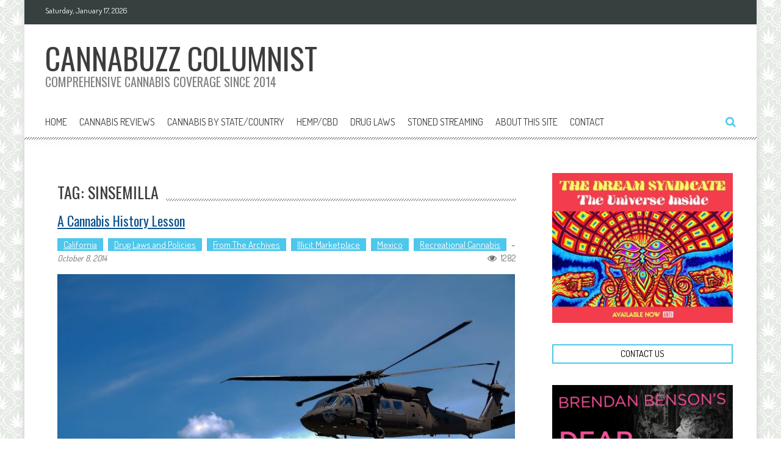

--- FILE ---
content_type: text/html; charset=UTF-8
request_url: https://www.cannabuzzcolumnist.com/tag/sinsemilla/
body_size: 14807
content:
<!DOCTYPE html>
<html dir="ltr" lang="en-US" prefix="og: https://ogp.me/ns#">
<head>
<meta charset="UTF-8" />
<meta name="viewport" content="width=device-width, initial-scale=1" />
<link rel="profile" href="http://gmpg.org/xfn/11" />
<link rel="pingback" href="https://www.cannabuzzcolumnist.com/xmlrpc.php" />


		<!-- All in One SEO 4.9.1.1 - aioseo.com -->
	<meta name="robots" content="max-image-preview:large" />
	<link rel="canonical" href="https://www.cannabuzzcolumnist.com/tag/sinsemilla/" />
	<meta name="generator" content="All in One SEO (AIOSEO) 4.9.1.1" />
		<script type="application/ld+json" class="aioseo-schema">
			{"@context":"https:\/\/schema.org","@graph":[{"@type":"BreadcrumbList","@id":"https:\/\/www.cannabuzzcolumnist.com\/tag\/sinsemilla\/#breadcrumblist","itemListElement":[{"@type":"ListItem","@id":"https:\/\/www.cannabuzzcolumnist.com#listItem","position":1,"name":"Home","item":"https:\/\/www.cannabuzzcolumnist.com","nextItem":{"@type":"ListItem","@id":"https:\/\/www.cannabuzzcolumnist.com\/tag\/sinsemilla\/#listItem","name":"Sinsemilla"}},{"@type":"ListItem","@id":"https:\/\/www.cannabuzzcolumnist.com\/tag\/sinsemilla\/#listItem","position":2,"name":"Sinsemilla","previousItem":{"@type":"ListItem","@id":"https:\/\/www.cannabuzzcolumnist.com#listItem","name":"Home"}}]},{"@type":"CollectionPage","@id":"https:\/\/www.cannabuzzcolumnist.com\/tag\/sinsemilla\/#collectionpage","url":"https:\/\/www.cannabuzzcolumnist.com\/tag\/sinsemilla\/","name":"Sinsemilla - Cannabuzz Columnist","inLanguage":"en-US","isPartOf":{"@id":"https:\/\/www.cannabuzzcolumnist.com\/#website"},"breadcrumb":{"@id":"https:\/\/www.cannabuzzcolumnist.com\/tag\/sinsemilla\/#breadcrumblist"}},{"@type":"Organization","@id":"https:\/\/www.cannabuzzcolumnist.com\/#organization","name":"Cannabuzz Columnist","description":"Comprehensive Cannabis Coverage Since 2014","url":"https:\/\/www.cannabuzzcolumnist.com\/"},{"@type":"WebSite","@id":"https:\/\/www.cannabuzzcolumnist.com\/#website","url":"https:\/\/www.cannabuzzcolumnist.com\/","name":"Cannabuzz Columnist","description":"Comprehensive Cannabis Coverage Since 2014","inLanguage":"en-US","publisher":{"@id":"https:\/\/www.cannabuzzcolumnist.com\/#organization"}}]}
		</script>
		<!-- All in One SEO -->


<!-- Google Tag Manager for WordPress by gtm4wp.com -->
<script data-cfasync="false" data-pagespeed-no-defer>
	var gtm4wp_datalayer_name = "dataLayer";
	var dataLayer = dataLayer || [];
</script>
<!-- End Google Tag Manager for WordPress by gtm4wp.com -->
	<!-- This site is optimized with the Yoast SEO plugin v26.7 - https://yoast.com/wordpress/plugins/seo/ -->
	<title>Sinsemilla - Cannabuzz Columnist</title>
	<link rel="canonical" href="https://www.cannabuzzcolumnist.com/tag/sinsemilla/" />
	<meta property="og:locale" content="en_US" />
	<meta property="og:type" content="article" />
	<meta property="og:title" content="Sinsemilla Archives - Cannabuzz Columnist" />
	<meta property="og:url" content="https://www.cannabuzzcolumnist.com/tag/sinsemilla/" />
	<meta property="og:site_name" content="Cannabuzz Columnist" />
	<meta name="twitter:card" content="summary_large_image" />
	<script type="application/ld+json" class="yoast-schema-graph">{"@context":"https://schema.org","@graph":[{"@type":"CollectionPage","@id":"https://www.cannabuzzcolumnist.com/tag/sinsemilla/","url":"https://www.cannabuzzcolumnist.com/tag/sinsemilla/","name":"Sinsemilla Archives - Cannabuzz Columnist","isPartOf":{"@id":"https://www.cannabuzzcolumnist.com/#website"},"primaryImageOfPage":{"@id":"https://www.cannabuzzcolumnist.com/tag/sinsemilla/#primaryimage"},"image":{"@id":"https://www.cannabuzzcolumnist.com/tag/sinsemilla/#primaryimage"},"thumbnailUrl":"https://www.cannabuzzcolumnist.com/wp-content/uploads/police-army-commando-special-task-force-20258-scaled-e1595643478291.jpg","breadcrumb":{"@id":"https://www.cannabuzzcolumnist.com/tag/sinsemilla/#breadcrumb"},"inLanguage":"en-US"},{"@type":"ImageObject","inLanguage":"en-US","@id":"https://www.cannabuzzcolumnist.com/tag/sinsemilla/#primaryimage","url":"https://www.cannabuzzcolumnist.com/wp-content/uploads/police-army-commando-special-task-force-20258-scaled-e1595643478291.jpg","contentUrl":"https://www.cannabuzzcolumnist.com/wp-content/uploads/police-army-commando-special-task-force-20258-scaled-e1595643478291.jpg","width":750,"height":500,"caption":"One of the challenges cannabis growers used to face"},{"@type":"BreadcrumbList","@id":"https://www.cannabuzzcolumnist.com/tag/sinsemilla/#breadcrumb","itemListElement":[{"@type":"ListItem","position":1,"name":"Home","item":"https://www.cannabuzzcolumnist.com/"},{"@type":"ListItem","position":2,"name":"Sinsemilla"}]},{"@type":"WebSite","@id":"https://www.cannabuzzcolumnist.com/#website","url":"https://www.cannabuzzcolumnist.com/","name":"Cannabuzz Columnist","description":"Comprehensive Cannabis Coverage Since 2014","potentialAction":[{"@type":"SearchAction","target":{"@type":"EntryPoint","urlTemplate":"https://www.cannabuzzcolumnist.com/?s={search_term_string}"},"query-input":{"@type":"PropertyValueSpecification","valueRequired":true,"valueName":"search_term_string"}}],"inLanguage":"en-US"}]}</script>
	<!-- / Yoast SEO plugin. -->


<link rel='dns-prefetch' href='//fonts.googleapis.com' />
<link rel="alternate" type="application/rss+xml" title="Cannabuzz Columnist &raquo; Feed" href="https://www.cannabuzzcolumnist.com/feed/" />
<link rel="alternate" type="application/rss+xml" title="Cannabuzz Columnist &raquo; Comments Feed" href="https://www.cannabuzzcolumnist.com/comments/feed/" />
<link rel="alternate" type="application/rss+xml" title="Cannabuzz Columnist &raquo; Sinsemilla Tag Feed" href="https://www.cannabuzzcolumnist.com/tag/sinsemilla/feed/" />
		<!-- This site uses the Google Analytics by MonsterInsights plugin v9.11.1 - Using Analytics tracking - https://www.monsterinsights.com/ -->
							<script src="//www.googletagmanager.com/gtag/js?id=G-2Z5B8VSTG8"  data-cfasync="false" data-wpfc-render="false" type="text/javascript" async></script>
			<script data-cfasync="false" data-wpfc-render="false" type="text/javascript">
				var mi_version = '9.11.1';
				var mi_track_user = true;
				var mi_no_track_reason = '';
								var MonsterInsightsDefaultLocations = {"page_location":"https:\/\/www.cannabuzzcolumnist.com\/tag\/sinsemilla\/"};
								if ( typeof MonsterInsightsPrivacyGuardFilter === 'function' ) {
					var MonsterInsightsLocations = (typeof MonsterInsightsExcludeQuery === 'object') ? MonsterInsightsPrivacyGuardFilter( MonsterInsightsExcludeQuery ) : MonsterInsightsPrivacyGuardFilter( MonsterInsightsDefaultLocations );
				} else {
					var MonsterInsightsLocations = (typeof MonsterInsightsExcludeQuery === 'object') ? MonsterInsightsExcludeQuery : MonsterInsightsDefaultLocations;
				}

								var disableStrs = [
										'ga-disable-G-2Z5B8VSTG8',
									];

				/* Function to detect opted out users */
				function __gtagTrackerIsOptedOut() {
					for (var index = 0; index < disableStrs.length; index++) {
						if (document.cookie.indexOf(disableStrs[index] + '=true') > -1) {
							return true;
						}
					}

					return false;
				}

				/* Disable tracking if the opt-out cookie exists. */
				if (__gtagTrackerIsOptedOut()) {
					for (var index = 0; index < disableStrs.length; index++) {
						window[disableStrs[index]] = true;
					}
				}

				/* Opt-out function */
				function __gtagTrackerOptout() {
					for (var index = 0; index < disableStrs.length; index++) {
						document.cookie = disableStrs[index] + '=true; expires=Thu, 31 Dec 2099 23:59:59 UTC; path=/';
						window[disableStrs[index]] = true;
					}
				}

				if ('undefined' === typeof gaOptout) {
					function gaOptout() {
						__gtagTrackerOptout();
					}
				}
								window.dataLayer = window.dataLayer || [];

				window.MonsterInsightsDualTracker = {
					helpers: {},
					trackers: {},
				};
				if (mi_track_user) {
					function __gtagDataLayer() {
						dataLayer.push(arguments);
					}

					function __gtagTracker(type, name, parameters) {
						if (!parameters) {
							parameters = {};
						}

						if (parameters.send_to) {
							__gtagDataLayer.apply(null, arguments);
							return;
						}

						if (type === 'event') {
														parameters.send_to = monsterinsights_frontend.v4_id;
							var hookName = name;
							if (typeof parameters['event_category'] !== 'undefined') {
								hookName = parameters['event_category'] + ':' + name;
							}

							if (typeof MonsterInsightsDualTracker.trackers[hookName] !== 'undefined') {
								MonsterInsightsDualTracker.trackers[hookName](parameters);
							} else {
								__gtagDataLayer('event', name, parameters);
							}
							
						} else {
							__gtagDataLayer.apply(null, arguments);
						}
					}

					__gtagTracker('js', new Date());
					__gtagTracker('set', {
						'developer_id.dZGIzZG': true,
											});
					if ( MonsterInsightsLocations.page_location ) {
						__gtagTracker('set', MonsterInsightsLocations);
					}
										__gtagTracker('config', 'G-2Z5B8VSTG8', {"forceSSL":"true","link_attribution":"true"} );
										window.gtag = __gtagTracker;										(function () {
						/* https://developers.google.com/analytics/devguides/collection/analyticsjs/ */
						/* ga and __gaTracker compatibility shim. */
						var noopfn = function () {
							return null;
						};
						var newtracker = function () {
							return new Tracker();
						};
						var Tracker = function () {
							return null;
						};
						var p = Tracker.prototype;
						p.get = noopfn;
						p.set = noopfn;
						p.send = function () {
							var args = Array.prototype.slice.call(arguments);
							args.unshift('send');
							__gaTracker.apply(null, args);
						};
						var __gaTracker = function () {
							var len = arguments.length;
							if (len === 0) {
								return;
							}
							var f = arguments[len - 1];
							if (typeof f !== 'object' || f === null || typeof f.hitCallback !== 'function') {
								if ('send' === arguments[0]) {
									var hitConverted, hitObject = false, action;
									if ('event' === arguments[1]) {
										if ('undefined' !== typeof arguments[3]) {
											hitObject = {
												'eventAction': arguments[3],
												'eventCategory': arguments[2],
												'eventLabel': arguments[4],
												'value': arguments[5] ? arguments[5] : 1,
											}
										}
									}
									if ('pageview' === arguments[1]) {
										if ('undefined' !== typeof arguments[2]) {
											hitObject = {
												'eventAction': 'page_view',
												'page_path': arguments[2],
											}
										}
									}
									if (typeof arguments[2] === 'object') {
										hitObject = arguments[2];
									}
									if (typeof arguments[5] === 'object') {
										Object.assign(hitObject, arguments[5]);
									}
									if ('undefined' !== typeof arguments[1].hitType) {
										hitObject = arguments[1];
										if ('pageview' === hitObject.hitType) {
											hitObject.eventAction = 'page_view';
										}
									}
									if (hitObject) {
										action = 'timing' === arguments[1].hitType ? 'timing_complete' : hitObject.eventAction;
										hitConverted = mapArgs(hitObject);
										__gtagTracker('event', action, hitConverted);
									}
								}
								return;
							}

							function mapArgs(args) {
								var arg, hit = {};
								var gaMap = {
									'eventCategory': 'event_category',
									'eventAction': 'event_action',
									'eventLabel': 'event_label',
									'eventValue': 'event_value',
									'nonInteraction': 'non_interaction',
									'timingCategory': 'event_category',
									'timingVar': 'name',
									'timingValue': 'value',
									'timingLabel': 'event_label',
									'page': 'page_path',
									'location': 'page_location',
									'title': 'page_title',
									'referrer' : 'page_referrer',
								};
								for (arg in args) {
																		if (!(!args.hasOwnProperty(arg) || !gaMap.hasOwnProperty(arg))) {
										hit[gaMap[arg]] = args[arg];
									} else {
										hit[arg] = args[arg];
									}
								}
								return hit;
							}

							try {
								f.hitCallback();
							} catch (ex) {
							}
						};
						__gaTracker.create = newtracker;
						__gaTracker.getByName = newtracker;
						__gaTracker.getAll = function () {
							return [];
						};
						__gaTracker.remove = noopfn;
						__gaTracker.loaded = true;
						window['__gaTracker'] = __gaTracker;
					})();
									} else {
										console.log("");
					(function () {
						function __gtagTracker() {
							return null;
						}

						window['__gtagTracker'] = __gtagTracker;
						window['gtag'] = __gtagTracker;
					})();
									}
			</script>
							<!-- / Google Analytics by MonsterInsights -->
		<style id='wp-img-auto-sizes-contain-inline-css' type='text/css'>
img:is([sizes=auto i],[sizes^="auto," i]){contain-intrinsic-size:3000px 1500px}
/*# sourceURL=wp-img-auto-sizes-contain-inline-css */
</style>
<style id='wp-emoji-styles-inline-css' type='text/css'>

	img.wp-smiley, img.emoji {
		display: inline !important;
		border: none !important;
		box-shadow: none !important;
		height: 1em !important;
		width: 1em !important;
		margin: 0 0.07em !important;
		vertical-align: -0.1em !important;
		background: none !important;
		padding: 0 !important;
	}
/*# sourceURL=wp-emoji-styles-inline-css */
</style>
<style id='wp-block-library-inline-css' type='text/css'>
:root{--wp-block-synced-color:#7a00df;--wp-block-synced-color--rgb:122,0,223;--wp-bound-block-color:var(--wp-block-synced-color);--wp-editor-canvas-background:#ddd;--wp-admin-theme-color:#007cba;--wp-admin-theme-color--rgb:0,124,186;--wp-admin-theme-color-darker-10:#006ba1;--wp-admin-theme-color-darker-10--rgb:0,107,160.5;--wp-admin-theme-color-darker-20:#005a87;--wp-admin-theme-color-darker-20--rgb:0,90,135;--wp-admin-border-width-focus:2px}@media (min-resolution:192dpi){:root{--wp-admin-border-width-focus:1.5px}}.wp-element-button{cursor:pointer}:root .has-very-light-gray-background-color{background-color:#eee}:root .has-very-dark-gray-background-color{background-color:#313131}:root .has-very-light-gray-color{color:#eee}:root .has-very-dark-gray-color{color:#313131}:root .has-vivid-green-cyan-to-vivid-cyan-blue-gradient-background{background:linear-gradient(135deg,#00d084,#0693e3)}:root .has-purple-crush-gradient-background{background:linear-gradient(135deg,#34e2e4,#4721fb 50%,#ab1dfe)}:root .has-hazy-dawn-gradient-background{background:linear-gradient(135deg,#faaca8,#dad0ec)}:root .has-subdued-olive-gradient-background{background:linear-gradient(135deg,#fafae1,#67a671)}:root .has-atomic-cream-gradient-background{background:linear-gradient(135deg,#fdd79a,#004a59)}:root .has-nightshade-gradient-background{background:linear-gradient(135deg,#330968,#31cdcf)}:root .has-midnight-gradient-background{background:linear-gradient(135deg,#020381,#2874fc)}:root{--wp--preset--font-size--normal:16px;--wp--preset--font-size--huge:42px}.has-regular-font-size{font-size:1em}.has-larger-font-size{font-size:2.625em}.has-normal-font-size{font-size:var(--wp--preset--font-size--normal)}.has-huge-font-size{font-size:var(--wp--preset--font-size--huge)}.has-text-align-center{text-align:center}.has-text-align-left{text-align:left}.has-text-align-right{text-align:right}.has-fit-text{white-space:nowrap!important}#end-resizable-editor-section{display:none}.aligncenter{clear:both}.items-justified-left{justify-content:flex-start}.items-justified-center{justify-content:center}.items-justified-right{justify-content:flex-end}.items-justified-space-between{justify-content:space-between}.screen-reader-text{border:0;clip-path:inset(50%);height:1px;margin:-1px;overflow:hidden;padding:0;position:absolute;width:1px;word-wrap:normal!important}.screen-reader-text:focus{background-color:#ddd;clip-path:none;color:#444;display:block;font-size:1em;height:auto;left:5px;line-height:normal;padding:15px 23px 14px;text-decoration:none;top:5px;width:auto;z-index:100000}html :where(.has-border-color){border-style:solid}html :where([style*=border-top-color]){border-top-style:solid}html :where([style*=border-right-color]){border-right-style:solid}html :where([style*=border-bottom-color]){border-bottom-style:solid}html :where([style*=border-left-color]){border-left-style:solid}html :where([style*=border-width]){border-style:solid}html :where([style*=border-top-width]){border-top-style:solid}html :where([style*=border-right-width]){border-right-style:solid}html :where([style*=border-bottom-width]){border-bottom-style:solid}html :where([style*=border-left-width]){border-left-style:solid}html :where(img[class*=wp-image-]){height:auto;max-width:100%}:where(figure){margin:0 0 1em}html :where(.is-position-sticky){--wp-admin--admin-bar--position-offset:var(--wp-admin--admin-bar--height,0px)}@media screen and (max-width:600px){html :where(.is-position-sticky){--wp-admin--admin-bar--position-offset:0px}}

/*# sourceURL=wp-block-library-inline-css */
</style><style id='global-styles-inline-css' type='text/css'>
:root{--wp--preset--aspect-ratio--square: 1;--wp--preset--aspect-ratio--4-3: 4/3;--wp--preset--aspect-ratio--3-4: 3/4;--wp--preset--aspect-ratio--3-2: 3/2;--wp--preset--aspect-ratio--2-3: 2/3;--wp--preset--aspect-ratio--16-9: 16/9;--wp--preset--aspect-ratio--9-16: 9/16;--wp--preset--color--black: #000000;--wp--preset--color--cyan-bluish-gray: #abb8c3;--wp--preset--color--white: #ffffff;--wp--preset--color--pale-pink: #f78da7;--wp--preset--color--vivid-red: #cf2e2e;--wp--preset--color--luminous-vivid-orange: #ff6900;--wp--preset--color--luminous-vivid-amber: #fcb900;--wp--preset--color--light-green-cyan: #7bdcb5;--wp--preset--color--vivid-green-cyan: #00d084;--wp--preset--color--pale-cyan-blue: #8ed1fc;--wp--preset--color--vivid-cyan-blue: #0693e3;--wp--preset--color--vivid-purple: #9b51e0;--wp--preset--gradient--vivid-cyan-blue-to-vivid-purple: linear-gradient(135deg,rgb(6,147,227) 0%,rgb(155,81,224) 100%);--wp--preset--gradient--light-green-cyan-to-vivid-green-cyan: linear-gradient(135deg,rgb(122,220,180) 0%,rgb(0,208,130) 100%);--wp--preset--gradient--luminous-vivid-amber-to-luminous-vivid-orange: linear-gradient(135deg,rgb(252,185,0) 0%,rgb(255,105,0) 100%);--wp--preset--gradient--luminous-vivid-orange-to-vivid-red: linear-gradient(135deg,rgb(255,105,0) 0%,rgb(207,46,46) 100%);--wp--preset--gradient--very-light-gray-to-cyan-bluish-gray: linear-gradient(135deg,rgb(238,238,238) 0%,rgb(169,184,195) 100%);--wp--preset--gradient--cool-to-warm-spectrum: linear-gradient(135deg,rgb(74,234,220) 0%,rgb(151,120,209) 20%,rgb(207,42,186) 40%,rgb(238,44,130) 60%,rgb(251,105,98) 80%,rgb(254,248,76) 100%);--wp--preset--gradient--blush-light-purple: linear-gradient(135deg,rgb(255,206,236) 0%,rgb(152,150,240) 100%);--wp--preset--gradient--blush-bordeaux: linear-gradient(135deg,rgb(254,205,165) 0%,rgb(254,45,45) 50%,rgb(107,0,62) 100%);--wp--preset--gradient--luminous-dusk: linear-gradient(135deg,rgb(255,203,112) 0%,rgb(199,81,192) 50%,rgb(65,88,208) 100%);--wp--preset--gradient--pale-ocean: linear-gradient(135deg,rgb(255,245,203) 0%,rgb(182,227,212) 50%,rgb(51,167,181) 100%);--wp--preset--gradient--electric-grass: linear-gradient(135deg,rgb(202,248,128) 0%,rgb(113,206,126) 100%);--wp--preset--gradient--midnight: linear-gradient(135deg,rgb(2,3,129) 0%,rgb(40,116,252) 100%);--wp--preset--font-size--small: 13px;--wp--preset--font-size--medium: 20px;--wp--preset--font-size--large: 36px;--wp--preset--font-size--x-large: 42px;--wp--preset--spacing--20: 0.44rem;--wp--preset--spacing--30: 0.67rem;--wp--preset--spacing--40: 1rem;--wp--preset--spacing--50: 1.5rem;--wp--preset--spacing--60: 2.25rem;--wp--preset--spacing--70: 3.38rem;--wp--preset--spacing--80: 5.06rem;--wp--preset--shadow--natural: 6px 6px 9px rgba(0, 0, 0, 0.2);--wp--preset--shadow--deep: 12px 12px 50px rgba(0, 0, 0, 0.4);--wp--preset--shadow--sharp: 6px 6px 0px rgba(0, 0, 0, 0.2);--wp--preset--shadow--outlined: 6px 6px 0px -3px rgb(255, 255, 255), 6px 6px rgb(0, 0, 0);--wp--preset--shadow--crisp: 6px 6px 0px rgb(0, 0, 0);}:where(.is-layout-flex){gap: 0.5em;}:where(.is-layout-grid){gap: 0.5em;}body .is-layout-flex{display: flex;}.is-layout-flex{flex-wrap: wrap;align-items: center;}.is-layout-flex > :is(*, div){margin: 0;}body .is-layout-grid{display: grid;}.is-layout-grid > :is(*, div){margin: 0;}:where(.wp-block-columns.is-layout-flex){gap: 2em;}:where(.wp-block-columns.is-layout-grid){gap: 2em;}:where(.wp-block-post-template.is-layout-flex){gap: 1.25em;}:where(.wp-block-post-template.is-layout-grid){gap: 1.25em;}.has-black-color{color: var(--wp--preset--color--black) !important;}.has-cyan-bluish-gray-color{color: var(--wp--preset--color--cyan-bluish-gray) !important;}.has-white-color{color: var(--wp--preset--color--white) !important;}.has-pale-pink-color{color: var(--wp--preset--color--pale-pink) !important;}.has-vivid-red-color{color: var(--wp--preset--color--vivid-red) !important;}.has-luminous-vivid-orange-color{color: var(--wp--preset--color--luminous-vivid-orange) !important;}.has-luminous-vivid-amber-color{color: var(--wp--preset--color--luminous-vivid-amber) !important;}.has-light-green-cyan-color{color: var(--wp--preset--color--light-green-cyan) !important;}.has-vivid-green-cyan-color{color: var(--wp--preset--color--vivid-green-cyan) !important;}.has-pale-cyan-blue-color{color: var(--wp--preset--color--pale-cyan-blue) !important;}.has-vivid-cyan-blue-color{color: var(--wp--preset--color--vivid-cyan-blue) !important;}.has-vivid-purple-color{color: var(--wp--preset--color--vivid-purple) !important;}.has-black-background-color{background-color: var(--wp--preset--color--black) !important;}.has-cyan-bluish-gray-background-color{background-color: var(--wp--preset--color--cyan-bluish-gray) !important;}.has-white-background-color{background-color: var(--wp--preset--color--white) !important;}.has-pale-pink-background-color{background-color: var(--wp--preset--color--pale-pink) !important;}.has-vivid-red-background-color{background-color: var(--wp--preset--color--vivid-red) !important;}.has-luminous-vivid-orange-background-color{background-color: var(--wp--preset--color--luminous-vivid-orange) !important;}.has-luminous-vivid-amber-background-color{background-color: var(--wp--preset--color--luminous-vivid-amber) !important;}.has-light-green-cyan-background-color{background-color: var(--wp--preset--color--light-green-cyan) !important;}.has-vivid-green-cyan-background-color{background-color: var(--wp--preset--color--vivid-green-cyan) !important;}.has-pale-cyan-blue-background-color{background-color: var(--wp--preset--color--pale-cyan-blue) !important;}.has-vivid-cyan-blue-background-color{background-color: var(--wp--preset--color--vivid-cyan-blue) !important;}.has-vivid-purple-background-color{background-color: var(--wp--preset--color--vivid-purple) !important;}.has-black-border-color{border-color: var(--wp--preset--color--black) !important;}.has-cyan-bluish-gray-border-color{border-color: var(--wp--preset--color--cyan-bluish-gray) !important;}.has-white-border-color{border-color: var(--wp--preset--color--white) !important;}.has-pale-pink-border-color{border-color: var(--wp--preset--color--pale-pink) !important;}.has-vivid-red-border-color{border-color: var(--wp--preset--color--vivid-red) !important;}.has-luminous-vivid-orange-border-color{border-color: var(--wp--preset--color--luminous-vivid-orange) !important;}.has-luminous-vivid-amber-border-color{border-color: var(--wp--preset--color--luminous-vivid-amber) !important;}.has-light-green-cyan-border-color{border-color: var(--wp--preset--color--light-green-cyan) !important;}.has-vivid-green-cyan-border-color{border-color: var(--wp--preset--color--vivid-green-cyan) !important;}.has-pale-cyan-blue-border-color{border-color: var(--wp--preset--color--pale-cyan-blue) !important;}.has-vivid-cyan-blue-border-color{border-color: var(--wp--preset--color--vivid-cyan-blue) !important;}.has-vivid-purple-border-color{border-color: var(--wp--preset--color--vivid-purple) !important;}.has-vivid-cyan-blue-to-vivid-purple-gradient-background{background: var(--wp--preset--gradient--vivid-cyan-blue-to-vivid-purple) !important;}.has-light-green-cyan-to-vivid-green-cyan-gradient-background{background: var(--wp--preset--gradient--light-green-cyan-to-vivid-green-cyan) !important;}.has-luminous-vivid-amber-to-luminous-vivid-orange-gradient-background{background: var(--wp--preset--gradient--luminous-vivid-amber-to-luminous-vivid-orange) !important;}.has-luminous-vivid-orange-to-vivid-red-gradient-background{background: var(--wp--preset--gradient--luminous-vivid-orange-to-vivid-red) !important;}.has-very-light-gray-to-cyan-bluish-gray-gradient-background{background: var(--wp--preset--gradient--very-light-gray-to-cyan-bluish-gray) !important;}.has-cool-to-warm-spectrum-gradient-background{background: var(--wp--preset--gradient--cool-to-warm-spectrum) !important;}.has-blush-light-purple-gradient-background{background: var(--wp--preset--gradient--blush-light-purple) !important;}.has-blush-bordeaux-gradient-background{background: var(--wp--preset--gradient--blush-bordeaux) !important;}.has-luminous-dusk-gradient-background{background: var(--wp--preset--gradient--luminous-dusk) !important;}.has-pale-ocean-gradient-background{background: var(--wp--preset--gradient--pale-ocean) !important;}.has-electric-grass-gradient-background{background: var(--wp--preset--gradient--electric-grass) !important;}.has-midnight-gradient-background{background: var(--wp--preset--gradient--midnight) !important;}.has-small-font-size{font-size: var(--wp--preset--font-size--small) !important;}.has-medium-font-size{font-size: var(--wp--preset--font-size--medium) !important;}.has-large-font-size{font-size: var(--wp--preset--font-size--large) !important;}.has-x-large-font-size{font-size: var(--wp--preset--font-size--x-large) !important;}
/*# sourceURL=global-styles-inline-css */
</style>

<style id='classic-theme-styles-inline-css' type='text/css'>
/*! This file is auto-generated */
.wp-block-button__link{color:#fff;background-color:#32373c;border-radius:9999px;box-shadow:none;text-decoration:none;padding:calc(.667em + 2px) calc(1.333em + 2px);font-size:1.125em}.wp-block-file__button{background:#32373c;color:#fff;text-decoration:none}
/*# sourceURL=/wp-includes/css/classic-themes.min.css */
</style>
<link rel='stylesheet' id='aps-animate-css-css' href='https://www.cannabuzzcolumnist.com/wp-content/plugins/accesspress-social-icons/css/animate.css?ver=1.8.5' type='text/css' media='all' />
<link rel='stylesheet' id='aps-frontend-css-css' href='https://www.cannabuzzcolumnist.com/wp-content/plugins/accesspress-social-icons/css/frontend.css?ver=1.8.5' type='text/css' media='all' />
<link rel='stylesheet' id='parente2-style-css' href='https://www.cannabuzzcolumnist.com/wp-content/themes/accesspress-mag-pro/style.css?ver=6.9' type='text/css' media='all' />
<link rel='stylesheet' id='childe2-style-css' href='https://www.cannabuzzcolumnist.com/wp-content/themes/accesspress-mag-child/style.css?ver=6.9' type='text/css' media='all' />
<link rel='stylesheet' id='accesspress-mag-google-fonts-css' href='//fonts.googleapis.com/css?family=Open+Sans%3A400%7COswald%3A400%7CDosis%3A400&#038;ver=6.9' type='text/css' media='all' />
<link rel='stylesheet' id='animate-css' href='https://www.cannabuzzcolumnist.com/wp-content/themes/accesspress-mag-pro/css/animate.css?ver=6.9' type='text/css' media='all' />
<link rel='stylesheet' id='accesspress-mag-fontawesome-font-css' href='https://www.cannabuzzcolumnist.com/wp-content/themes/accesspress-mag-pro/css/font-awesome.min.css?ver=6.9' type='text/css' media='all' />
<link rel='stylesheet' id='accesspress-mag-tooltipstyle-css' href='https://www.cannabuzzcolumnist.com/wp-content/themes/accesspress-mag-pro/css/tooltipster.css?ver=6.9' type='text/css' media='all' />
<link rel='stylesheet' id='accesspress-mag-scroolstyle-css' href='https://www.cannabuzzcolumnist.com/wp-content/themes/accesspress-mag-pro/css/jquery.scrollbar.css?ver=6.9' type='text/css' media='all' />
<link rel='stylesheet' id='accesspress-mag-owlCarouselStyle-css' href='https://www.cannabuzzcolumnist.com/wp-content/themes/accesspress-mag-pro/css/owl.carousel.css?ver=6.9' type='text/css' media='all' />
<link rel='stylesheet' id='accesspress-mag-style-css' href='https://www.cannabuzzcolumnist.com/wp-content/themes/accesspress-mag-child/style.css?ver=1.0' type='text/css' media='all' />
<link rel='stylesheet' id='responsive-css' href='https://www.cannabuzzcolumnist.com/wp-content/themes/accesspress-mag-pro/css/responsive.css?ver=6.9' type='text/css' media='all' />
<link rel='stylesheet' id='accesspress-mag-nivolightbox-style-css' href='https://www.cannabuzzcolumnist.com/wp-content/themes/accesspress-mag-pro/js/lightbox/nivo-lightbox.css?ver=1.2.0' type='text/css' media='all' />
<link rel='stylesheet' id='accesspress-mag-dynamic-style-css' href='https://www.cannabuzzcolumnist.com/wp-content/themes/accesspress-mag-pro/css/style.php?ver=6.9' type='text/css' media='all' />
<script type="text/javascript" src="https://www.cannabuzzcolumnist.com/wp-content/plugins/google-analytics-for-wordpress/assets/js/frontend-gtag.min.js?ver=9.11.1" id="monsterinsights-frontend-script-js" async="async" data-wp-strategy="async"></script>
<script data-cfasync="false" data-wpfc-render="false" type="text/javascript" id='monsterinsights-frontend-script-js-extra'>/* <![CDATA[ */
var monsterinsights_frontend = {"js_events_tracking":"true","download_extensions":"doc,pdf,ppt,zip,xls,docx,pptx,xlsx","inbound_paths":"[{\"path\":\"\\\/go\\\/\",\"label\":\"affiliate\"},{\"path\":\"\\\/recommend\\\/\",\"label\":\"affiliate\"}]","home_url":"https:\/\/www.cannabuzzcolumnist.com","hash_tracking":"false","v4_id":"G-2Z5B8VSTG8"};/* ]]> */
</script>
<script type="text/javascript" src="https://www.cannabuzzcolumnist.com/wp-includes/js/jquery/jquery.min.js?ver=3.7.1" id="jquery-core-js"></script>
<script type="text/javascript" src="https://www.cannabuzzcolumnist.com/wp-includes/js/jquery/jquery-migrate.min.js?ver=3.4.1" id="jquery-migrate-js"></script>
<script type="text/javascript" src="https://www.cannabuzzcolumnist.com/wp-content/plugins/accesspress-social-icons/js/frontend.js?ver=1.8.5" id="aps-frontend-js-js"></script>
<script type="text/javascript" src="https://www.cannabuzzcolumnist.com/wp-content/themes/accesspress-mag-pro/js/pace.min.js?ver=1" id="accesspress-mag-pacemin-js"></script>
<link rel="https://api.w.org/" href="https://www.cannabuzzcolumnist.com/wp-json/" /><link rel="alternate" title="JSON" type="application/json" href="https://www.cannabuzzcolumnist.com/wp-json/wp/v2/tags/745" /><link rel="EditURI" type="application/rsd+xml" title="RSD" href="https://www.cannabuzzcolumnist.com/xmlrpc.php?rsd" />
<meta name="generator" content="WordPress 6.9" />

<!-- Google Tag Manager for WordPress by gtm4wp.com -->
<!-- GTM Container placement set to automatic -->
<script data-cfasync="false" data-pagespeed-no-defer>
	var dataLayer_content = {"pagePostType":"post","pagePostType2":"tag-post"};
	dataLayer.push( dataLayer_content );
</script>
<script data-cfasync="false" data-pagespeed-no-defer>
(function(w,d,s,l,i){w[l]=w[l]||[];w[l].push({'gtm.start':
new Date().getTime(),event:'gtm.js'});var f=d.getElementsByTagName(s)[0],
j=d.createElement(s),dl=l!='dataLayer'?'&l='+l:'';j.async=true;j.src=
'//www.googletagmanager.com/gtm.js?id='+i+dl;f.parentNode.insertBefore(j,f);
})(window,document,'script','dataLayer','GTM-576RF5K');
</script>
<!-- End Google Tag Manager for WordPress by gtm4wp.com -->        <script type="text/javascript">
            jQuery(function($){
                $("#homeslider").bxSlider({
                    adaptiveHeight: true,
                    pager:false,
                    controls:false,
                    mode: 'horizontal',
                    auto:false,
                    pause: '5000',
                    speed: '5000'
                });
                });
        </script>
    
<link href='//fonts.googleapis.com/css?family=Dosis:400|Dosis:400|Dosis:400|Oswald:400|Oswald:400|Dosis:400|Oswald:400|Oswald:400|Dosis:400|Dosis:400|Oswald:400|Oswald:400|Oswald:400&subset=latin,cyrillic-ext,greek-ext,greek,vietnamese,latin-ext,cyrillic,khmer,devanagari,arabic,hebrew,telugu' rel='stylesheet' type='text/css'>
<style type="text/css" id="custom-background-css">
body.custom-background { background-image: url("https://www.cannabuzzcolumnist.com/wp-content/uploads/2020/03/bgimg10.png"); background-position: left top; background-size: auto; background-repeat: repeat; background-attachment: scroll; }
</style>
			<style type="text/css" id="wp-custom-css">
			.button {
  background-color: white;
	text-align: center;
	padding: 3px 0; 
  color: black;
  border: 2px solid #4DC7EC;
  transition-duration: 0.4s;
}

.button:hover {
  background-color: #4DC7EC; 
  color: white;
}
	
.sticky-wrapper {
	height: 60px !important;
}
#site-navigation-sticky-wrapper {
	height: 60px !important;
}
.content-area a:link, .content-area a:visited {
	color: #0e538f;
	text-decoration: underline;
}
.content-area a:hover, .content-area a:active {
	color: #308dde;
	text-decoration: none;
}
.site-title {
    font-size: 50px !important;
}
.site-description {
	  font-size: 20px !important;
	margin-top: 10px;
}
.post_content p, .entry-content p {
	font-size: 1.2em !important;
}
#site-navigation ul li.focus > a, #site-navigation ul li.current-menu-item > a, #site-navigation ul li.current-menu-ancestor > a {
    color: #0e538f;
	font-weight: bold;
}
.content-area, .widget-area {
	background-color: #fff !important;
	padding: 20px;
}

#site-navigation ul li {
    float: left;
    padding: 12px 10px;
    position: relative;
}

.slider-wrapper {
    margin-bottom: 45px !important;
}

h1.entry-title {
    text-transform: none !important; 
}
.widget-title, .similar-posts-main-title {
   background: none !important;
    line-height: 16px;
    text-transform: uppercase;
}

.comment_count {
    display: none !important;
}

.beside-highlight-area {
    width: 47%;
    float: right;
    padding-left: 6px;
    overflow: hidden;
    height: 390px;
}
.widget-area {
    padding:5px!important;
}
.frm_form_title {
	font-size: 30px !important;
	margin-bottom: 15px !important;
}
.box {
	border: 1px solid #ccc;
	padding: 10px 25px;
}		</style>
		</head>

<body class="archive tag tag-sinsemilla tag-745 custom-background wp-theme-accesspress-mag-pro wp-child-theme-accesspress-mag-child archive-right-sidebar header_style1 home-default-layout archive-page-archive-default boxed-layout">
<div id="page" class="hfeed site">
	<a class="skip-link screen-reader-text" href="#content">Skip to content</a>
    <header id="masthead" class="site-header" role="banner">
            <div class="top-menu-wrapper clearfix">
    <div class="apmag-container">
                <div class="current_date">Saturday, January 17, 2026</div>
                <div class="top-menu-left">
            <nav id="top-navigation" class="top-main-navigation" role="navigation">
                <button class="menu-toggle hide" aria-controls="menu" aria-expanded="false">Top Menu</button>
                            </nav><!-- #site-navigation -->
        </div><!--. top-menu-left -->
        
        <div class="top-menu-right">
            <nav id="top-right-navigation" class="top-right-main-navigation" role="navigation">
                <button class="menu-toggle hide" aria-controls="menu" aria-expanded="false">Top Menu Right</button>
                            </nav><!-- #site-navigation -->
        </div><!-- .top-menu-right -->
    </div><!-- .apmag-container -->
</div><!-- .top-menu-wrapper --><div class="logo-ad-wrapper clearfix">
    <div class="apmag-container">
		<div class="site-branding">
                        <div class="sitetext-wrap">  
                <a href="https://www.cannabuzzcolumnist.com/" rel="home">
    			    <h1 class="site-title">Cannabuzz Columnist</h1>
    			    <h2 class="site-description">Comprehensive Cannabis Coverage Since 2014</h2>
                </a>
            </div>
                        
            <div class="sitelogo-wrap">
                <a itemprop="url" href="https://www.cannabuzzcolumnist.com/">
                    <img src="" alt="" title="" />
                </a>
                <meta itemprop="name" content="Cannabuzz Columnist" />
            </div><!-- .sitelogo-wrap -->
            
         </div><!-- .site-branding -->		
        
        <div class="header-ad">
                    </div><!--header ad-->                
    </div><!-- .apmag-container -->
</div><!-- .logo-ad-wrapper --><!-- header menu -->
<nav id="site-navigation" class="main-navigation" role="navigation">
	<div class="apmag-container">
        <div class="nav-wrapper">
            <div class="nav-toggle hide">
                <span> </span>
                <span> </span>
                <span> </span>
            </div>
			<div id="apmag-header-menu" class="menu"><ul id="menu-main-menu" class="menu accesspress_mag_mega_menu"><li id="menu-item-33" class="menu-item menu-item-type-custom menu-item-object-custom menu-item-home menu-item-33"><a href="https://www.cannabuzzcolumnist.com">Home</a></li>
<li id="menu-item-914" class="menu-item menu-item-type-taxonomy menu-item-object-category menu-item-has-children menu-item-914"><a href="https://www.cannabuzzcolumnist.com/category/cannabisreviews/">Cannabis Reviews</a>
<ul class="sub-menu">
	<li id="menu-item-1151" class="menu-item menu-item-type-taxonomy menu-item-object-category menu-item-1151"><a href="https://www.cannabuzzcolumnist.com/category/edibles/">Edibles</a></li>
	<li id="menu-item-1152" class="menu-item menu-item-type-taxonomy menu-item-object-category menu-item-1152"><a href="https://www.cannabuzzcolumnist.com/category/vaping/">Vaping</a></li>
	<li id="menu-item-1153" class="menu-item menu-item-type-taxonomy menu-item-object-category menu-item-1153"><a href="https://www.cannabuzzcolumnist.com/category/know-your-grower/">Know Your Grower</a></li>
</ul>
</li>
<li id="menu-item-908" class="menu-item menu-item-type-custom menu-item-object-custom menu-item-has-children menu-item-908"><a href="#">Cannabis By State/Country</a>
<ul class="sub-menu">
	<li id="menu-item-909" class="menu-item menu-item-type-taxonomy menu-item-object-category menu-item-909"><a href="https://www.cannabuzzcolumnist.com/category/california/">California</a></li>
	<li id="menu-item-912" class="menu-item menu-item-type-taxonomy menu-item-object-category menu-item-912"><a href="https://www.cannabuzzcolumnist.com/category/colorado/">Colorado</a></li>
	<li id="menu-item-913" class="menu-item menu-item-type-taxonomy menu-item-object-category menu-item-913"><a href="https://www.cannabuzzcolumnist.com/category/new-york/">New York</a></li>
	<li id="menu-item-910" class="menu-item menu-item-type-taxonomy menu-item-object-category menu-item-910"><a href="https://www.cannabuzzcolumnist.com/category/oregon/">Oregon</a></li>
	<li id="menu-item-911" class="menu-item menu-item-type-taxonomy menu-item-object-category menu-item-911"><a href="https://www.cannabuzzcolumnist.com/category/washington-state/">Washington State</a></li>
</ul>
</li>
<li id="menu-item-1147" class="menu-item menu-item-type-custom menu-item-object-custom menu-item-has-children menu-item-1147"><a href="#">Hemp/CBD</a>
<ul class="sub-menu">
	<li id="menu-item-1149" class="menu-item menu-item-type-taxonomy menu-item-object-category menu-item-1149"><a href="https://www.cannabuzzcolumnist.com/category/hemp/">Hemp</a></li>
	<li id="menu-item-916" class="menu-item menu-item-type-taxonomy menu-item-object-category menu-item-916"><a href="https://www.cannabuzzcolumnist.com/category/cbd/">CBD</a></li>
</ul>
</li>
<li id="menu-item-37" class="menu-item menu-item-type-taxonomy menu-item-object-category menu-item-37"><a href="https://www.cannabuzzcolumnist.com/category/drug-policy-and-law/">Drug Laws</a></li>
<li id="menu-item-2143" class="menu-item menu-item-type-post_type menu-item-object-page menu-item-2143"><a href="https://www.cannabuzzcolumnist.com/stoned-streaming/">Stoned Streaming</a></li>
<li id="menu-item-35" class="menu-item menu-item-type-post_type menu-item-object-page menu-item-35"><a href="https://www.cannabuzzcolumnist.com/who-i-am/">About This Site</a></li>
<li id="menu-item-2238" class="menu-item menu-item-type-post_type menu-item-object-page menu-item-2238"><a href="https://www.cannabuzzcolumnist.com/contact/">Contact</a></li>
</ul></div>        </div><!-- .nav-wrapper -->
            <div class="search-icon">
    <i class="fa fa-search"></i>
    <div class="ak-search">
        <div class="close">&times;</div>
     <form action="https://www.cannabuzzcolumnist.com/" class="search-form" method="get" role="search">
        <label>
            <span class="screen-reader-text">Search for:</span>
            <input type="search" title="Search for:" name="s" value="" placeholder="" class="search-field" />
        </label>
        <input type="submit" value="Search" class="search-submit" />
     </form>
     <div class="overlay-search"> </div> 
    </div>
</div> 
    </div><!-- .apmag-container -->
</nav><!-- #site-navigation -->	</header><!-- #masthead -->

	<div id="content" class="site-content"><div class="apmag-container">
    	<div id="primary" class="content-area">
		<main id="main" class="site-main" role="main">

		
			<header class="page-header">
				<h1 class="page-title"><span>Tag: Sinsemilla</span></h1>			</header><!-- .page-header -->

						
				
<article id="post-3220" class="post-3220 post type-post status-publish format-standard has-post-thumbnail hentry category-california category-drug-policy-and-law category-from-the-archives category-illicit-marketplace category-mexico category-recreational-cannabis-programs tag-cannabis tag-cannabis-concierge-california tag-cannabis-concierge-oregon tag-cannabis-history tag-joshua-taylor tag-legalization tag-oregon-cannabis-concierge tag-outdoor-growing tag-sinsemilla">
	<header class="entry-header">
		<h2 class="entry-title"><a href="https://www.cannabuzzcolumnist.com/a-cannabis-history-lesson/" rel="bookmark">A Cannabis History Lesson</a></h2>
				<div class="entry-meta">
            <ul class="post-categories">
	<li><a href="https://www.cannabuzzcolumnist.com/category/california/" rel="category tag">California</a></li>
	<li><a href="https://www.cannabuzzcolumnist.com/category/drug-policy-and-law/" rel="category tag">Drug Laws and Policies</a></li>
	<li><a href="https://www.cannabuzzcolumnist.com/category/from-the-archives/" rel="category tag">From The Archives</a></li>
	<li><a href="https://www.cannabuzzcolumnist.com/category/illicit-marketplace/" rel="category tag">Illicit Marketplace</a></li>
	<li><a href="https://www.cannabuzzcolumnist.com/category/mexico/" rel="category tag">Mexico</a></li>
	<li><a href="https://www.cannabuzzcolumnist.com/category/recreational-cannabis-programs/" rel="category tag">Recreational Cannabis</a></li></ul>			<span class="byline">  - </span><span class="posted-on"><time class="entry-date published" datetime="2014-10-08T18:49:00-07:00">October 8, 2014</time><time class="updated" datetime="2020-07-24T19:42:13-07:00">July 24, 2020</time></span>            <span class="comment_count"><i class="fa fa-comments"></i>0</span><span class="apmag-post-views"><i class="fa fa-eye"></i>1282</span>		</div><!-- .entry-meta -->
			</header><!-- .entry-header -->

	<div class="entry-content">
        <div class="post-image non-zoomin">
            <a href="https://www.cannabuzzcolumnist.com/a-cannabis-history-lesson/" title="A Cannabis History Lesson">
                                    <img src="https://www.cannabuzzcolumnist.com/wp-content/uploads/police-army-commando-special-task-force-20258-scaled-e1595643478291.jpg" alt="" />
                                <a class="big-image-overlay" href="https://www.cannabuzzcolumnist.com/a-cannabis-history-lesson/" title="A Cannabis History Lesson"><i class="fa fa-external-link"></i></a>
            </a>
                    </div><!-- .post-image -->
		<p>PERHAPS you have an older relative who entertains (or bores) you with tales of how in their day, they bought marijuana by the &quot;lid,&quot; and it had crazy names like Santa Marta Gold, Panama Red, and Thai stick.

And it wasn&#039;t just cheaper, it was better—it made you laugh for hours,</p>
			</div><!-- .entry-content -->

	<footer class="entry-footer">
			</footer><!-- .entry-footer -->
</article><!-- #post-## -->
			
			
		
		</main><!-- #main -->
	</div><!-- #primary -->


<div id="secondary-right-sidebar" class="widget-area" role="complementary">
	<div id="secondary" class="secondary-wrapper">
		<aside id="media_image-16" class="widget widget_media_image"><a href="http://www.thedreamsyndicate.com/theuniverseinside/"><img width="300" height="250" src="https://www.cannabuzzcolumnist.com/wp-content/uploads/TDS_300x250.jpg" class="image wp-image-2187  attachment-full size-full" alt="The Dream Syndicate The Universe Inside Available now on Anti Records" style="max-width: 100%; height: auto;" decoding="async" loading="lazy" /></a></aside><aside id="custom_html-6" class="widget_text widget widget_custom_html"><div class="textwidget custom-html-widget"><a href="/contact"><div class="button">
	CONTACT US
</div></a></div></aside><aside id="media_image-11" class="widget widget_media_image"><a href="http://brendanbenson.com" target="_blank"><img width="300" height="250" src="https://www.cannabuzzcolumnist.com/wp-content/uploads/TMR650_BrendanBenson_DearLife_300x250.jpg" class="image wp-image-2252  attachment-full size-full" alt="" style="max-width: 100%; height: auto;" decoding="async" loading="lazy" /></a></aside>
		<aside id="recent-posts-4" class="widget widget_recent_entries">
		<h4 class="widget-title"><span>Recent Posts</span></h4>
		<ul>
											<li>
					<a href="https://www.cannabuzzcolumnist.com/cannabuzz-the-week-in-marijuana-busted-at-bunny-wailer/">Bunny Wailer Got Me Busted</a>
									</li>
											<li>
					<a href="https://www.cannabuzzcolumnist.com/the-high-holy-daze-making-cannabis-edibles-holiday-gifts/">The High Holy Daze: Making Cannabis Edibles As Holiday Gifts</a>
									</li>
											<li>
					<a href="https://www.cannabuzzcolumnist.com/greater-goods-presents-good-things-market-pop-up-next-weekend/">Greater Goods Presents &#8220;Good Things Market Pop-up&#8221; Next Weekend</a>
									</li>
											<li>
					<a href="https://www.cannabuzzcolumnist.com/can-cannabis-prevent-and-or-treat-covid-19/">Can Cannabis Prevent and/or Treat COVID-19?</a>
									</li>
											<li>
					<a href="https://www.cannabuzzcolumnist.com/cannabis-legalization-has-led-to-more-research-studies/">Cannabis Legalization Has Led To More Research Studies</a>
									</li>
											<li>
					<a href="https://www.cannabuzzcolumnist.com/cannabis-during-covid-19-is-it-an-essential-service/">Cannabis During COVID-19: Is It An &#8220;Essential&#8221; service?</a>
									</li>
											<li>
					<a href="https://www.cannabuzzcolumnist.com/stoned-streaming-nicole-atkins-alone-were-all-together/">Stoned Streaming: Nicole Atkins &#8220;Alone We&#8217;re All Together&#8221;</a>
									</li>
											<li>
					<a href="https://www.cannabuzzcolumnist.com/the-cannabis-during-covid-19-chronicles/">The &#8220;Cannabis During COVID-19&#8221; Chronicles</a>
									</li>
											<li>
					<a href="https://www.cannabuzzcolumnist.com/drive-by-truckers-frontmen-quarantine-shows-are-perfect-stoned-soundtracks/">Drive By Truckers frontmen &#8220;quarantine shows&#8221; are perfect stoned soundtracks</a>
									</li>
											<li>
					<a href="https://www.cannabuzzcolumnist.com/how-some-musicians-are-using-cannabis/">How Some Musicians Are Using Cannabis</a>
									</li>
					</ul>

		</aside><aside id="categories-2" class="widget widget_categories"><h4 class="widget-title"><span>Categories</span></h4><form action="https://www.cannabuzzcolumnist.com" method="get"><label class="screen-reader-text" for="cat">Categories</label><select  name='cat' id='cat' class='postform'>
	<option value='-1'>Select Category</option>
	<option class="level-0" value="472">Alabama</option>
	<option class="level-0" value="40">Alcohol</option>
	<option class="level-0" value="62">Boston</option>
	<option class="level-0" value="57">California</option>
	<option class="level-0" value="38">Canada</option>
	<option class="level-0" value="53">Canna Charity</option>
	<option class="level-0" value="69">Cannabis and Music</option>
	<option class="level-0" value="30">Cannabis Cup</option>
	<option class="level-0" value="393">Cannabis industry</option>
	<option class="level-0" value="493">Cannabis Research</option>
	<option class="level-0" value="1">Cannabis Reviews</option>
	<option class="level-0" value="31">CBD</option>
	<option class="level-0" value="67">Colorado</option>
	<option class="level-0" value="492">Concentrates</option>
	<option class="level-0" value="771">Contests</option>
	<option class="level-0" value="392">COVID-19</option>
	<option class="level-0" value="50">DEA</option>
	<option class="level-0" value="36">Dirty South</option>
	<option class="level-0" value="3">Drug Laws and Policies</option>
	<option class="level-0" value="39">Edibles</option>
	<option class="level-0" value="413">Election 2020</option>
	<option class="level-0" value="52">Elvy Musikka</option>
	<option class="level-0" value="35">EVALI</option>
	<option class="level-0" value="16">Events</option>
	<option class="level-0" value="483">Expungement</option>
	<option class="level-0" value="676">Featured</option>
	<option class="level-0" value="66">Florida</option>
	<option class="level-0" value="695">Food And Drug Administration (FDA)</option>
	<option class="level-0" value="675">From The Archives</option>
	<option class="level-0" value="471">Georgia</option>
	<option class="level-0" value="47">Hemp</option>
	<option class="level-0" value="49">High Times</option>
	<option class="level-0" value="65">Humour</option>
	<option class="level-0" value="429">Illicit Marketplace</option>
	<option class="level-0" value="42">Illinois</option>
	<option class="level-0" value="28">Industry News</option>
	<option class="level-0" value="414">International Cannabis News</option>
	<option class="level-0" value="46">Know Your Grower</option>
	<option class="level-0" value="432">Las Vegas</option>
	<option class="level-0" value="41">Legalization</option>
	<option class="level-0" value="72">LGBTQ+</option>
	<option class="level-0" value="784">Main</option>
	<option class="level-0" value="56">Med Men</option>
	<option class="level-0" value="45">Medical Cannabis</option>
	<option class="level-0" value="500">Mexico</option>
	<option class="level-0" value="43">Michigan</option>
	<option class="level-0" value="702">Missouri</option>
	<option class="level-0" value="464">National Institute on Drug Abuse (NIDA)</option>
	<option class="level-0" value="55">Neil Young</option>
	<option class="level-0" value="608">Nevada</option>
	<option class="level-0" value="467">New Jersey</option>
	<option class="level-0" value="479">New York</option>
	<option class="level-0" value="703">North Dakota</option>
	<option class="level-0" value="706">Northwest Cannabis Club</option>
	<option class="level-0" value="51">Oklahoma</option>
	<option class="level-0" value="33">OLCC</option>
	<option class="level-0" value="68">Opioids</option>
	<option class="level-0" value="32">Oregon</option>
	<option class="level-0" value="691">Oregon Medical Marijuana Program OMMP</option>
	<option class="level-0" value="424">Phylos Boiscience</option>
	<option class="level-0" value="418">Portland</option>
	<option class="level-0" value="54">PTSD</option>
	<option class="level-0" value="44">Recreational Cannabis</option>
	<option class="level-0" value="29">Sex and Cannabis</option>
	<option class="level-0" value="58">Social Equity</option>
	<option class="level-0" value="48">Sports and Cannabis</option>
	<option class="level-0" value="612">Stoned Streaming</option>
	<option class="level-0" value="306">Storz&amp;Bickel</option>
	<option class="level-0" value="430">Texas</option>
	<option class="level-0" value="198">The Sadies</option>
	<option class="level-0" value="61">Tips and Tricks</option>
	<option class="level-0" value="71">U.S. Rep. Earl Blumenauer</option>
	<option class="level-0" value="704">Utah</option>
	<option class="level-0" value="34">Vaping</option>
	<option class="level-0" value="60">Vapocolypse</option>
	<option class="level-0" value="37">Washington State</option>
</select>
</form><script type="text/javascript">
/* <![CDATA[ */

( ( dropdownId ) => {
	const dropdown = document.getElementById( dropdownId );
	function onSelectChange() {
		setTimeout( () => {
			if ( 'escape' === dropdown.dataset.lastkey ) {
				return;
			}
			if ( dropdown.value && parseInt( dropdown.value ) > 0 && dropdown instanceof HTMLSelectElement ) {
				dropdown.parentElement.submit();
			}
		}, 250 );
	}
	function onKeyUp( event ) {
		if ( 'Escape' === event.key ) {
			dropdown.dataset.lastkey = 'escape';
		} else {
			delete dropdown.dataset.lastkey;
		}
	}
	function onClick() {
		delete dropdown.dataset.lastkey;
	}
	dropdown.addEventListener( 'keyup', onKeyUp );
	dropdown.addEventListener( 'click', onClick );
	dropdown.addEventListener( 'change', onSelectChange );
})( "cat" );

//# sourceURL=WP_Widget_Categories%3A%3Awidget
/* ]]> */
</script>
</aside>	</div>
</div><!-- #secondary --></div><!-- .apmag-container -->

</div><!-- #content -->

    <footer id="colophon" class="site-footer" role="contentinfo">    
                	         
                <div class="bottom-footer clearfix">
            <div class="apmag-container">            
        		<div class="site-info">
                    © 2015 AccessPress Mag Pro         
        		</div><!-- .site-info -->            
                <div class="ak-info">
                    Powered By <a href="http://accesspressthemes.com/">Accesspress Themes</a>                </div>
                <div class="subfooter-menu">
                                    </div>             
            </div>
        </div><!-- .bottom-footer -->
        	</footer><!-- #colophon -->
    <div id="back-top">
        <a href="#top"><i class="fa fa-arrow-up"></i> <span> Top </span></a>
    </div>   
</div><!-- #page -->
    <div id="page-overlay"></div>
<script type="speculationrules">
{"prefetch":[{"source":"document","where":{"and":[{"href_matches":"/*"},{"not":{"href_matches":["/wp-*.php","/wp-admin/*","/wp-content/uploads/*","/wp-content/*","/wp-content/plugins/*","/wp-content/themes/accesspress-mag-child/*","/wp-content/themes/accesspress-mag-pro/*","/*\\?(.+)"]}},{"not":{"selector_matches":"a[rel~=\"nofollow\"]"}},{"not":{"selector_matches":".no-prefetch, .no-prefetch a"}}]},"eagerness":"conservative"}]}
</script>
<script type="module"  src="https://www.cannabuzzcolumnist.com/wp-content/plugins/all-in-one-seo-pack/dist/Lite/assets/table-of-contents.95d0dfce.js?ver=4.9.1.1" id="aioseo/js/src/vue/standalone/blocks/table-of-contents/frontend.js-js"></script>
<script type="text/javascript" src="https://www.cannabuzzcolumnist.com/wp-content/plugins/duracelltomi-google-tag-manager/dist/js/gtm4wp-form-move-tracker.js?ver=1.22.3" id="gtm4wp-form-move-tracker-js"></script>
<script type="text/javascript" src="https://www.cannabuzzcolumnist.com/wp-content/themes/accesspress-mag-pro/js/lightbox/nivo-lightbox.min.js?ver=1.2.0" id="accesspress-mag-nivolightbox-js"></script>
<script type="text/javascript" src="https://www.cannabuzzcolumnist.com/wp-includes/js/jquery/ui/core.min.js?ver=1.13.3" id="jquery-ui-core-js"></script>
<script type="text/javascript" src="https://www.cannabuzzcolumnist.com/wp-includes/js/jquery/ui/tabs.min.js?ver=1.13.3" id="jquery-ui-tabs-js"></script>
<script type="text/javascript" src="https://www.cannabuzzcolumnist.com/wp-content/themes/accesspress-mag-pro/js/jquery.bxslider.min.js?ver=4.1.2" id="accesspress-mag-bxslider-js-js"></script>
<script type="text/javascript" src="https://www.cannabuzzcolumnist.com/wp-content/themes/accesspress-mag-pro/js/navigation.js?ver=20120206" id="accesspress-mag-navigation-js"></script>
<script type="text/javascript" src="https://www.cannabuzzcolumnist.com/wp-content/themes/accesspress-mag-pro/js/skip-link-focus-fix.js?ver=20130115" id="accesspress-mag-skip-link-focus-fix-js"></script>
<script type="text/javascript" src="https://www.cannabuzzcolumnist.com/wp-content/themes/accesspress-mag-pro/js/wow.min.js?ver=1.0.1" id="accesspress-mag-wow-js"></script>
<script type="text/javascript" src="https://www.cannabuzzcolumnist.com/wp-content/themes/accesspress-mag-pro/js/jquery.tooltipster.min.js?ver=3.3.0" id="accesspress-mag-tooltip-js"></script>
<script type="text/javascript" src="https://www.cannabuzzcolumnist.com/wp-content/themes/accesspress-mag-pro/js/jquery.scrollbar.min.js?ver=1.2.0" id="accesspress-mag-jScroll-js"></script>
<script type="text/javascript" src="https://www.cannabuzzcolumnist.com/wp-content/themes/accesspress-mag-pro/js/jquery.mCustomScrollbar.min.js?ver=3.1.0" id="accesspress-mag-mscroll-js"></script>
<script type="text/javascript" src="https://www.cannabuzzcolumnist.com/wp-content/themes/accesspress-mag-pro/js/jquery.mousewheel.min.js?ver=3.1.12" id="accesspress-mag-mousewheel-js"></script>
<script type="text/javascript" src="https://www.cannabuzzcolumnist.com/wp-content/themes/accesspress-mag-pro/js/owl.carousel.min.js?ver=1.3.3" id="accesspress-mag-owlCarousel-js"></script>
<script type="text/javascript" src="https://www.cannabuzzcolumnist.com/wp-content/themes/accesspress-mag-pro/js/custom-scripts.js?ver=1.0.1" id="accesspress-mag-custom-scripts-js"></script>
<script id="wp-emoji-settings" type="application/json">
{"baseUrl":"https://s.w.org/images/core/emoji/17.0.2/72x72/","ext":".png","svgUrl":"https://s.w.org/images/core/emoji/17.0.2/svg/","svgExt":".svg","source":{"concatemoji":"https://www.cannabuzzcolumnist.com/wp-includes/js/wp-emoji-release.min.js?ver=6.9"}}
</script>
<script type="module">
/* <![CDATA[ */
/*! This file is auto-generated */
const a=JSON.parse(document.getElementById("wp-emoji-settings").textContent),o=(window._wpemojiSettings=a,"wpEmojiSettingsSupports"),s=["flag","emoji"];function i(e){try{var t={supportTests:e,timestamp:(new Date).valueOf()};sessionStorage.setItem(o,JSON.stringify(t))}catch(e){}}function c(e,t,n){e.clearRect(0,0,e.canvas.width,e.canvas.height),e.fillText(t,0,0);t=new Uint32Array(e.getImageData(0,0,e.canvas.width,e.canvas.height).data);e.clearRect(0,0,e.canvas.width,e.canvas.height),e.fillText(n,0,0);const a=new Uint32Array(e.getImageData(0,0,e.canvas.width,e.canvas.height).data);return t.every((e,t)=>e===a[t])}function p(e,t){e.clearRect(0,0,e.canvas.width,e.canvas.height),e.fillText(t,0,0);var n=e.getImageData(16,16,1,1);for(let e=0;e<n.data.length;e++)if(0!==n.data[e])return!1;return!0}function u(e,t,n,a){switch(t){case"flag":return n(e,"\ud83c\udff3\ufe0f\u200d\u26a7\ufe0f","\ud83c\udff3\ufe0f\u200b\u26a7\ufe0f")?!1:!n(e,"\ud83c\udde8\ud83c\uddf6","\ud83c\udde8\u200b\ud83c\uddf6")&&!n(e,"\ud83c\udff4\udb40\udc67\udb40\udc62\udb40\udc65\udb40\udc6e\udb40\udc67\udb40\udc7f","\ud83c\udff4\u200b\udb40\udc67\u200b\udb40\udc62\u200b\udb40\udc65\u200b\udb40\udc6e\u200b\udb40\udc67\u200b\udb40\udc7f");case"emoji":return!a(e,"\ud83e\u1fac8")}return!1}function f(e,t,n,a){let r;const o=(r="undefined"!=typeof WorkerGlobalScope&&self instanceof WorkerGlobalScope?new OffscreenCanvas(300,150):document.createElement("canvas")).getContext("2d",{willReadFrequently:!0}),s=(o.textBaseline="top",o.font="600 32px Arial",{});return e.forEach(e=>{s[e]=t(o,e,n,a)}),s}function r(e){var t=document.createElement("script");t.src=e,t.defer=!0,document.head.appendChild(t)}a.supports={everything:!0,everythingExceptFlag:!0},new Promise(t=>{let n=function(){try{var e=JSON.parse(sessionStorage.getItem(o));if("object"==typeof e&&"number"==typeof e.timestamp&&(new Date).valueOf()<e.timestamp+604800&&"object"==typeof e.supportTests)return e.supportTests}catch(e){}return null}();if(!n){if("undefined"!=typeof Worker&&"undefined"!=typeof OffscreenCanvas&&"undefined"!=typeof URL&&URL.createObjectURL&&"undefined"!=typeof Blob)try{var e="postMessage("+f.toString()+"("+[JSON.stringify(s),u.toString(),c.toString(),p.toString()].join(",")+"));",a=new Blob([e],{type:"text/javascript"});const r=new Worker(URL.createObjectURL(a),{name:"wpTestEmojiSupports"});return void(r.onmessage=e=>{i(n=e.data),r.terminate(),t(n)})}catch(e){}i(n=f(s,u,c,p))}t(n)}).then(e=>{for(const n in e)a.supports[n]=e[n],a.supports.everything=a.supports.everything&&a.supports[n],"flag"!==n&&(a.supports.everythingExceptFlag=a.supports.everythingExceptFlag&&a.supports[n]);var t;a.supports.everythingExceptFlag=a.supports.everythingExceptFlag&&!a.supports.flag,a.supports.everything||((t=a.source||{}).concatemoji?r(t.concatemoji):t.wpemoji&&t.twemoji&&(r(t.twemoji),r(t.wpemoji)))});
//# sourceURL=https://www.cannabuzzcolumnist.com/wp-includes/js/wp-emoji-loader.min.js
/* ]]> */
</script>
</body>
</html>

--- FILE ---
content_type: text/css
request_url: https://www.cannabuzzcolumnist.com/wp-content/themes/accesspress-mag-child/style.css?ver=1.0
body_size: -23
content:
/*
Theme Name:   accesspress-mag-pro child theme
Description:  Write here a brief description about your child-theme
Author:       Jenn
Author URL:   Write here the author's blog or website url
Template:     accesspress-mag-pro
Version:      1.0
License:      GNU General Public License v2 or later
License URI:  http://www.gnu.org/licenses/gpl-2.0.html
Text Domain:  accesspress-mag-pro-child
*/

/* Write here your own personal stylesheet */
